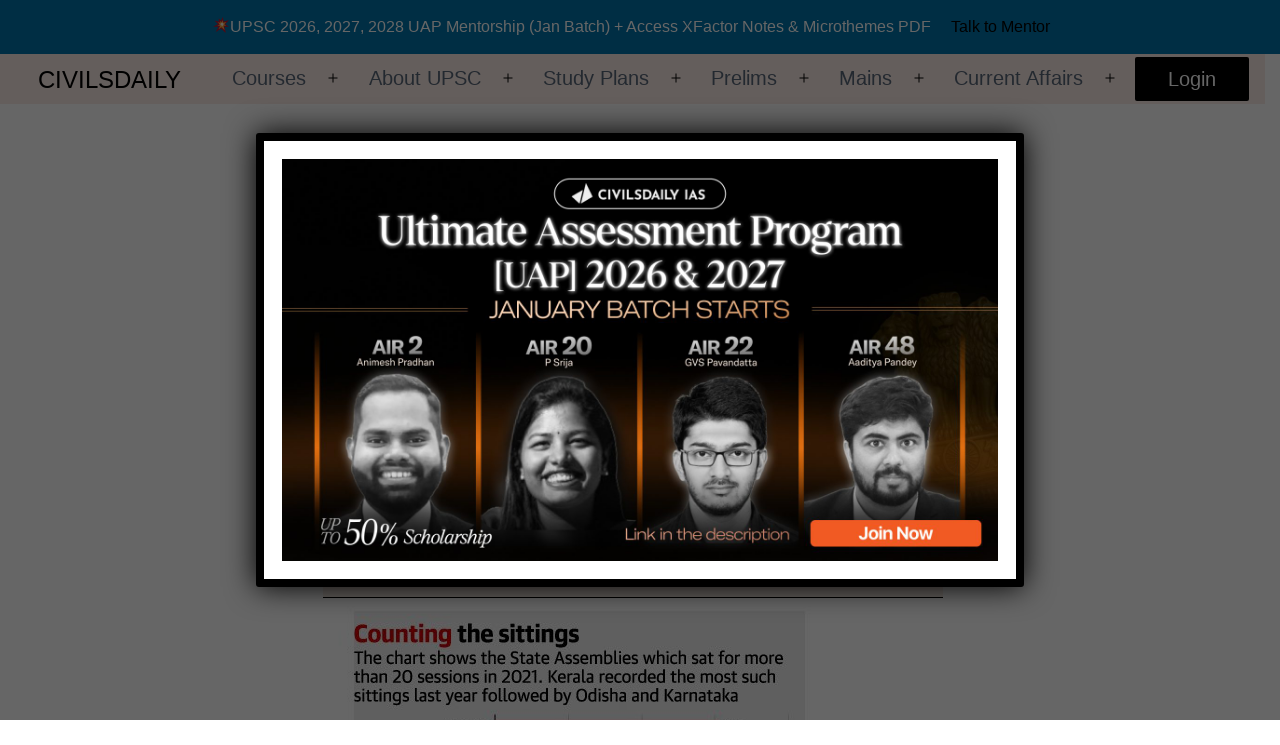

--- FILE ---
content_type: text/html; charset=utf-8
request_url: https://accounts.google.com/o/oauth2/postmessageRelay?parent=https%3A%2F%2Fwww.civilsdaily.com&jsh=m%3B%2F_%2Fscs%2Fabc-static%2F_%2Fjs%2Fk%3Dgapi.lb.en.2kN9-TZiXrM.O%2Fd%3D1%2Frs%3DAHpOoo_B4hu0FeWRuWHfxnZ3V0WubwN7Qw%2Fm%3D__features__
body_size: 163
content:
<!DOCTYPE html><html><head><title></title><meta http-equiv="content-type" content="text/html; charset=utf-8"><meta http-equiv="X-UA-Compatible" content="IE=edge"><meta name="viewport" content="width=device-width, initial-scale=1, minimum-scale=1, maximum-scale=1, user-scalable=0"><script src='https://ssl.gstatic.com/accounts/o/2580342461-postmessagerelay.js' nonce="BZRJDaDOhBZZQ6Ynifd7vA"></script></head><body><script type="text/javascript" src="https://apis.google.com/js/rpc:shindig_random.js?onload=init" nonce="BZRJDaDOhBZZQ6Ynifd7vA"></script></body></html>